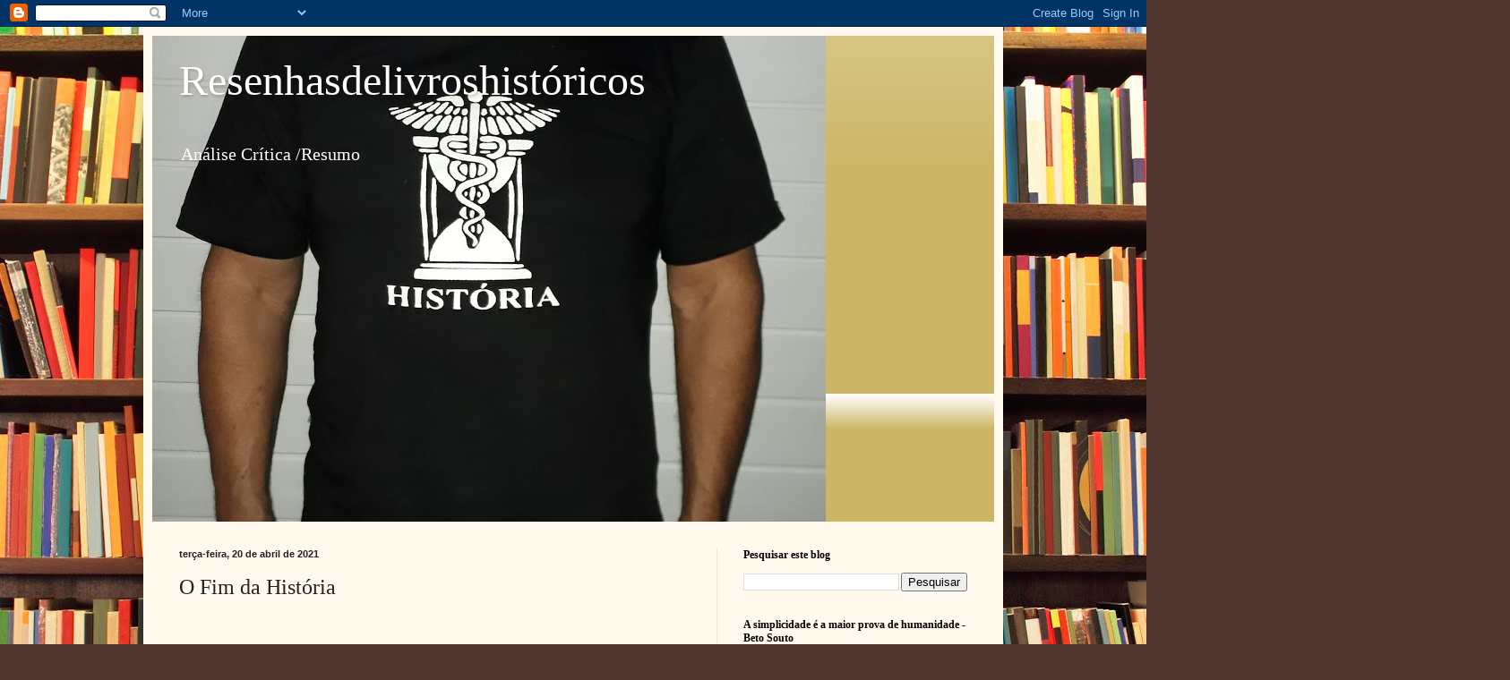

--- FILE ---
content_type: text/html; charset=UTF-8
request_url: https://resenhasdelivroshistoricos.blogspot.com/2021/04/o-fim-da-historia.html
body_size: 21406
content:
<!DOCTYPE html>
<html class='v2' dir='ltr' lang='pt-BR'>
<head>
<link href='https://www.blogger.com/static/v1/widgets/4128112664-css_bundle_v2.css' rel='stylesheet' type='text/css'/>
<meta content='width=1100' name='viewport'/>
<meta content='text/html; charset=UTF-8' http-equiv='Content-Type'/>
<meta content='blogger' name='generator'/>
<link href='https://resenhasdelivroshistoricos.blogspot.com/favicon.ico' rel='icon' type='image/x-icon'/>
<link href='https://resenhasdelivroshistoricos.blogspot.com/2021/04/o-fim-da-historia.html' rel='canonical'/>
<link rel="alternate" type="application/atom+xml" title="Resenhasdelivroshistóricos - Atom" href="https://resenhasdelivroshistoricos.blogspot.com/feeds/posts/default" />
<link rel="alternate" type="application/rss+xml" title="Resenhasdelivroshistóricos - RSS" href="https://resenhasdelivroshistoricos.blogspot.com/feeds/posts/default?alt=rss" />
<link rel="service.post" type="application/atom+xml" title="Resenhasdelivroshistóricos - Atom" href="https://www.blogger.com/feeds/90207694565242306/posts/default" />

<link rel="alternate" type="application/atom+xml" title="Resenhasdelivroshistóricos - Atom" href="https://resenhasdelivroshistoricos.blogspot.com/feeds/7041993486514111524/comments/default" />
<!--Can't find substitution for tag [blog.ieCssRetrofitLinks]-->
<link href='https://blogger.googleusercontent.com/img/b/R29vZ2xl/AVvXsEiUH21LAR-D5aQ4yNUJILbR4OXbSnBcdheDLf3-9N6Kyx6sfnqec72QJTfSpsvGizkggUr9ml96AKh2QtqV76NShXKRuV2WOJp4s40BMbakrDvQ5eSa06KQafxZTqNiYhPQLwyQDd7OGZ89/s320/f.jpg' rel='image_src'/>
<meta content='https://resenhasdelivroshistoricos.blogspot.com/2021/04/o-fim-da-historia.html' property='og:url'/>
<meta content='O Fim da História' property='og:title'/>
<meta content='  Livro O Fim da História Perry Anderson O autor é um dos grandes historiadores de nosso tempo, mesmo já com uma idade avançada. Lembro de s...' property='og:description'/>
<meta content='https://blogger.googleusercontent.com/img/b/R29vZ2xl/AVvXsEiUH21LAR-D5aQ4yNUJILbR4OXbSnBcdheDLf3-9N6Kyx6sfnqec72QJTfSpsvGizkggUr9ml96AKh2QtqV76NShXKRuV2WOJp4s40BMbakrDvQ5eSa06KQafxZTqNiYhPQLwyQDd7OGZ89/w1200-h630-p-k-no-nu/f.jpg' property='og:image'/>
<title>Resenhasdelivroshistóricos: O Fim da História</title>
<style id='page-skin-1' type='text/css'><!--
/*
-----------------------------------------------
Blogger Template Style
Name:     Simple
Designer: Blogger
URL:      www.blogger.com
----------------------------------------------- */
/* Content
----------------------------------------------- */
body {
font: normal normal 14px Georgia, Utopia, 'Palatino Linotype', Palatino, serif;
color: #222222;
background: #513831 url(//themes.googleusercontent.com/image?id=1KH22PlFqsiVYxboQNAoJjYmRbw5M4REHmdJbHT5M2x9zVMGrCqwSjZvaQW_A10KPc6Il) repeat scroll top center /* Credit: luoman (https://www.istockphoto.com/googleimages.php?id=11394138&amp;platform=blogger) */;
padding: 0 40px 40px 40px;
}
html body .region-inner {
min-width: 0;
max-width: 100%;
width: auto;
}
h2 {
font-size: 22px;
}
a:link {
text-decoration:none;
color: #993300;
}
a:visited {
text-decoration:none;
color: #888888;
}
a:hover {
text-decoration:underline;
color: #ff1900;
}
.body-fauxcolumn-outer .fauxcolumn-inner {
background: transparent none repeat scroll top left;
_background-image: none;
}
.body-fauxcolumn-outer .cap-top {
position: absolute;
z-index: 1;
height: 400px;
width: 100%;
}
.body-fauxcolumn-outer .cap-top .cap-left {
width: 100%;
background: transparent none repeat-x scroll top left;
_background-image: none;
}
.content-outer {
-moz-box-shadow: 0 0 40px rgba(0, 0, 0, .15);
-webkit-box-shadow: 0 0 5px rgba(0, 0, 0, .15);
-goog-ms-box-shadow: 0 0 10px #333333;
box-shadow: 0 0 40px rgba(0, 0, 0, .15);
margin-bottom: 1px;
}
.content-inner {
padding: 10px 10px;
}
.content-inner {
background-color: #fff9ee;
}
/* Header
----------------------------------------------- */
.header-outer {
background: #ccb666 url(https://resources.blogblog.com/blogblog/data/1kt/simple/gradients_light.png) repeat-x scroll 0 -400px;
_background-image: none;
}
.Header h1 {
font: normal normal 48px Georgia, Utopia, 'Palatino Linotype', Palatino, serif;
color: #ffffff;
text-shadow: 1px 2px 3px rgba(0, 0, 0, .2);
}
.Header h1 a {
color: #ffffff;
}
.Header .description {
font-size: 140%;
color: #ffffff;
}
.header-inner .Header .titlewrapper {
padding: 22px 30px;
}
.header-inner .Header .descriptionwrapper {
padding: 0 30px;
}
/* Tabs
----------------------------------------------- */
.tabs-inner .section:first-child {
border-top: 0 solid #eee5dd;
}
.tabs-inner .section:first-child ul {
margin-top: -0;
border-top: 0 solid #eee5dd;
border-left: 0 solid #eee5dd;
border-right: 0 solid #eee5dd;
}
.tabs-inner .widget ul {
background: #fff9ee none repeat-x scroll 0 -800px;
_background-image: none;
border-bottom: 1px solid #eee5dd;
margin-top: 0;
margin-left: -30px;
margin-right: -30px;
}
.tabs-inner .widget li a {
display: inline-block;
padding: .6em 1em;
font: normal normal 16px Georgia, Utopia, 'Palatino Linotype', Palatino, serif;
color: #998877;
border-left: 1px solid #fff9ee;
border-right: 1px solid #eee5dd;
}
.tabs-inner .widget li:first-child a {
border-left: none;
}
.tabs-inner .widget li.selected a, .tabs-inner .widget li a:hover {
color: #000000;
background-color: #fff9ee;
text-decoration: none;
}
/* Columns
----------------------------------------------- */
.main-outer {
border-top: 0 solid #eee5dd;
}
.fauxcolumn-left-outer .fauxcolumn-inner {
border-right: 1px solid #eee5dd;
}
.fauxcolumn-right-outer .fauxcolumn-inner {
border-left: 1px solid #eee5dd;
}
/* Headings
----------------------------------------------- */
div.widget > h2,
div.widget h2.title {
margin: 0 0 1em 0;
font: normal bold 12px Georgia, Utopia, 'Palatino Linotype', Palatino, serif;
color: #000000;
}
/* Widgets
----------------------------------------------- */
.widget .zippy {
color: #999999;
text-shadow: 2px 2px 1px rgba(0, 0, 0, .1);
}
.widget .popular-posts ul {
list-style: none;
}
/* Posts
----------------------------------------------- */
h2.date-header {
font: normal bold 11px Arial, Tahoma, Helvetica, FreeSans, sans-serif;
}
.date-header span {
background-color: transparent;
color: #222222;
padding: inherit;
letter-spacing: inherit;
margin: inherit;
}
.main-inner {
padding-top: 30px;
padding-bottom: 30px;
}
.main-inner .column-center-inner {
padding: 0 15px;
}
.main-inner .column-center-inner .section {
margin: 0 15px;
}
.post {
margin: 0 0 25px 0;
}
h3.post-title, .comments h4 {
font: normal normal 24px Georgia, Utopia, 'Palatino Linotype', Palatino, serif;
margin: .75em 0 0;
}
.post-body {
font-size: 110%;
line-height: 1.4;
position: relative;
}
.post-body img, .post-body .tr-caption-container, .Profile img, .Image img,
.BlogList .item-thumbnail img {
padding: 2px;
background: #ffffff;
border: 1px solid #eeeeee;
-moz-box-shadow: 1px 1px 5px rgba(0, 0, 0, .1);
-webkit-box-shadow: 1px 1px 5px rgba(0, 0, 0, .1);
box-shadow: 1px 1px 5px rgba(0, 0, 0, .1);
}
.post-body img, .post-body .tr-caption-container {
padding: 5px;
}
.post-body .tr-caption-container {
color: #222222;
}
.post-body .tr-caption-container img {
padding: 0;
background: transparent;
border: none;
-moz-box-shadow: 0 0 0 rgba(0, 0, 0, .1);
-webkit-box-shadow: 0 0 0 rgba(0, 0, 0, .1);
box-shadow: 0 0 0 rgba(0, 0, 0, .1);
}
.post-header {
margin: 0 0 1.5em;
line-height: 1.6;
font-size: 90%;
}
.post-footer {
margin: 20px -2px 0;
padding: 5px 10px;
color: #666555;
background-color: #eee9dd;
border-bottom: 1px solid #eeeeee;
line-height: 1.6;
font-size: 90%;
}
#comments .comment-author {
padding-top: 1.5em;
border-top: 1px solid #eee5dd;
background-position: 0 1.5em;
}
#comments .comment-author:first-child {
padding-top: 0;
border-top: none;
}
.avatar-image-container {
margin: .2em 0 0;
}
#comments .avatar-image-container img {
border: 1px solid #eeeeee;
}
/* Comments
----------------------------------------------- */
.comments .comments-content .icon.blog-author {
background-repeat: no-repeat;
background-image: url([data-uri]);
}
.comments .comments-content .loadmore a {
border-top: 1px solid #999999;
border-bottom: 1px solid #999999;
}
.comments .comment-thread.inline-thread {
background-color: #eee9dd;
}
.comments .continue {
border-top: 2px solid #999999;
}
/* Accents
---------------------------------------------- */
.section-columns td.columns-cell {
border-left: 1px solid #eee5dd;
}
.blog-pager {
background: transparent none no-repeat scroll top center;
}
.blog-pager-older-link, .home-link,
.blog-pager-newer-link {
background-color: #fff9ee;
padding: 5px;
}
.footer-outer {
border-top: 0 dashed #bbbbbb;
}
/* Mobile
----------------------------------------------- */
body.mobile  {
background-size: auto;
}
.mobile .body-fauxcolumn-outer {
background: transparent none repeat scroll top left;
}
.mobile .body-fauxcolumn-outer .cap-top {
background-size: 100% auto;
}
.mobile .content-outer {
-webkit-box-shadow: 0 0 3px rgba(0, 0, 0, .15);
box-shadow: 0 0 3px rgba(0, 0, 0, .15);
}
.mobile .tabs-inner .widget ul {
margin-left: 0;
margin-right: 0;
}
.mobile .post {
margin: 0;
}
.mobile .main-inner .column-center-inner .section {
margin: 0;
}
.mobile .date-header span {
padding: 0.1em 10px;
margin: 0 -10px;
}
.mobile h3.post-title {
margin: 0;
}
.mobile .blog-pager {
background: transparent none no-repeat scroll top center;
}
.mobile .footer-outer {
border-top: none;
}
.mobile .main-inner, .mobile .footer-inner {
background-color: #fff9ee;
}
.mobile-index-contents {
color: #222222;
}
.mobile-link-button {
background-color: #993300;
}
.mobile-link-button a:link, .mobile-link-button a:visited {
color: #ffffff;
}
.mobile .tabs-inner .section:first-child {
border-top: none;
}
.mobile .tabs-inner .PageList .widget-content {
background-color: #fff9ee;
color: #000000;
border-top: 1px solid #eee5dd;
border-bottom: 1px solid #eee5dd;
}
.mobile .tabs-inner .PageList .widget-content .pagelist-arrow {
border-left: 1px solid #eee5dd;
}

--></style>
<style id='template-skin-1' type='text/css'><!--
body {
min-width: 960px;
}
.content-outer, .content-fauxcolumn-outer, .region-inner {
min-width: 960px;
max-width: 960px;
_width: 960px;
}
.main-inner .columns {
padding-left: 0;
padding-right: 310px;
}
.main-inner .fauxcolumn-center-outer {
left: 0;
right: 310px;
/* IE6 does not respect left and right together */
_width: expression(this.parentNode.offsetWidth -
parseInt("0") -
parseInt("310px") + 'px');
}
.main-inner .fauxcolumn-left-outer {
width: 0;
}
.main-inner .fauxcolumn-right-outer {
width: 310px;
}
.main-inner .column-left-outer {
width: 0;
right: 100%;
margin-left: -0;
}
.main-inner .column-right-outer {
width: 310px;
margin-right: -310px;
}
#layout {
min-width: 0;
}
#layout .content-outer {
min-width: 0;
width: 800px;
}
#layout .region-inner {
min-width: 0;
width: auto;
}
body#layout div.add_widget {
padding: 8px;
}
body#layout div.add_widget a {
margin-left: 32px;
}
--></style>
<style>
    body {background-image:url(\/\/themes.googleusercontent.com\/image?id=1KH22PlFqsiVYxboQNAoJjYmRbw5M4REHmdJbHT5M2x9zVMGrCqwSjZvaQW_A10KPc6Il);}
    
@media (max-width: 200px) { body {background-image:url(\/\/themes.googleusercontent.com\/image?id=1KH22PlFqsiVYxboQNAoJjYmRbw5M4REHmdJbHT5M2x9zVMGrCqwSjZvaQW_A10KPc6Il&options=w200);}}
@media (max-width: 400px) and (min-width: 201px) { body {background-image:url(\/\/themes.googleusercontent.com\/image?id=1KH22PlFqsiVYxboQNAoJjYmRbw5M4REHmdJbHT5M2x9zVMGrCqwSjZvaQW_A10KPc6Il&options=w400);}}
@media (max-width: 800px) and (min-width: 401px) { body {background-image:url(\/\/themes.googleusercontent.com\/image?id=1KH22PlFqsiVYxboQNAoJjYmRbw5M4REHmdJbHT5M2x9zVMGrCqwSjZvaQW_A10KPc6Il&options=w800);}}
@media (max-width: 1200px) and (min-width: 801px) { body {background-image:url(\/\/themes.googleusercontent.com\/image?id=1KH22PlFqsiVYxboQNAoJjYmRbw5M4REHmdJbHT5M2x9zVMGrCqwSjZvaQW_A10KPc6Il&options=w1200);}}
/* Last tag covers anything over one higher than the previous max-size cap. */
@media (min-width: 1201px) { body {background-image:url(\/\/themes.googleusercontent.com\/image?id=1KH22PlFqsiVYxboQNAoJjYmRbw5M4REHmdJbHT5M2x9zVMGrCqwSjZvaQW_A10KPc6Il&options=w1600);}}
  </style>
<link href='https://www.blogger.com/dyn-css/authorization.css?targetBlogID=90207694565242306&amp;zx=02cbead7-1bb6-45f7-b7a2-3bf43091a0dc' media='none' onload='if(media!=&#39;all&#39;)media=&#39;all&#39;' rel='stylesheet'/><noscript><link href='https://www.blogger.com/dyn-css/authorization.css?targetBlogID=90207694565242306&amp;zx=02cbead7-1bb6-45f7-b7a2-3bf43091a0dc' rel='stylesheet'/></noscript>
<meta name='google-adsense-platform-account' content='ca-host-pub-1556223355139109'/>
<meta name='google-adsense-platform-domain' content='blogspot.com'/>

</head>
<body class='loading variant-literate'>
<div class='navbar section' id='navbar' name='Navbar'><div class='widget Navbar' data-version='1' id='Navbar1'><script type="text/javascript">
    function setAttributeOnload(object, attribute, val) {
      if(window.addEventListener) {
        window.addEventListener('load',
          function(){ object[attribute] = val; }, false);
      } else {
        window.attachEvent('onload', function(){ object[attribute] = val; });
      }
    }
  </script>
<div id="navbar-iframe-container"></div>
<script type="text/javascript" src="https://apis.google.com/js/platform.js"></script>
<script type="text/javascript">
      gapi.load("gapi.iframes:gapi.iframes.style.bubble", function() {
        if (gapi.iframes && gapi.iframes.getContext) {
          gapi.iframes.getContext().openChild({
              url: 'https://www.blogger.com/navbar/90207694565242306?po\x3d7041993486514111524\x26origin\x3dhttps://resenhasdelivroshistoricos.blogspot.com',
              where: document.getElementById("navbar-iframe-container"),
              id: "navbar-iframe"
          });
        }
      });
    </script><script type="text/javascript">
(function() {
var script = document.createElement('script');
script.type = 'text/javascript';
script.src = '//pagead2.googlesyndication.com/pagead/js/google_top_exp.js';
var head = document.getElementsByTagName('head')[0];
if (head) {
head.appendChild(script);
}})();
</script>
</div></div>
<div class='body-fauxcolumns'>
<div class='fauxcolumn-outer body-fauxcolumn-outer'>
<div class='cap-top'>
<div class='cap-left'></div>
<div class='cap-right'></div>
</div>
<div class='fauxborder-left'>
<div class='fauxborder-right'></div>
<div class='fauxcolumn-inner'>
</div>
</div>
<div class='cap-bottom'>
<div class='cap-left'></div>
<div class='cap-right'></div>
</div>
</div>
</div>
<div class='content'>
<div class='content-fauxcolumns'>
<div class='fauxcolumn-outer content-fauxcolumn-outer'>
<div class='cap-top'>
<div class='cap-left'></div>
<div class='cap-right'></div>
</div>
<div class='fauxborder-left'>
<div class='fauxborder-right'></div>
<div class='fauxcolumn-inner'>
</div>
</div>
<div class='cap-bottom'>
<div class='cap-left'></div>
<div class='cap-right'></div>
</div>
</div>
</div>
<div class='content-outer'>
<div class='content-cap-top cap-top'>
<div class='cap-left'></div>
<div class='cap-right'></div>
</div>
<div class='fauxborder-left content-fauxborder-left'>
<div class='fauxborder-right content-fauxborder-right'></div>
<div class='content-inner'>
<header>
<div class='header-outer'>
<div class='header-cap-top cap-top'>
<div class='cap-left'></div>
<div class='cap-right'></div>
</div>
<div class='fauxborder-left header-fauxborder-left'>
<div class='fauxborder-right header-fauxborder-right'></div>
<div class='region-inner header-inner'>
<div class='header section' id='header' name='Cabeçalho'><div class='widget Header' data-version='1' id='Header1'>
<div id='header-inner' style='background-image: url("https://blogger.googleusercontent.com/img/a/AVvXsEj2WfJzPPJMfIDHttW7YOX9DLHUC825J9iqyKOWIBQrWMc3Nh5Z2J45kAMN_woSKN5KNb1Gmf_uXLJ3UDGE7K6G8v6TUHVotssF_vjGI1JYxVIacLa0geOo9R-0ViuFXugJaXOMFEveCEhtnipA2Vah2jLIJPuAXR897mkLti6T9Uv0ICNC3-NPvY0p1g=s752"); background-position: left; min-height: 543px; _height: 543px; background-repeat: no-repeat; '>
<div class='titlewrapper' style='background: transparent'>
<h1 class='title' style='background: transparent; border-width: 0px'>
<a href='https://resenhasdelivroshistoricos.blogspot.com/'>
Resenhasdelivroshistóricos
</a>
</h1>
</div>
<div class='descriptionwrapper'>
<p class='description'><span> Análise Crítica /Resumo </span></p>
</div>
</div>
</div></div>
</div>
</div>
<div class='header-cap-bottom cap-bottom'>
<div class='cap-left'></div>
<div class='cap-right'></div>
</div>
</div>
</header>
<div class='tabs-outer'>
<div class='tabs-cap-top cap-top'>
<div class='cap-left'></div>
<div class='cap-right'></div>
</div>
<div class='fauxborder-left tabs-fauxborder-left'>
<div class='fauxborder-right tabs-fauxborder-right'></div>
<div class='region-inner tabs-inner'>
<div class='tabs no-items section' id='crosscol' name='Entre colunas'></div>
<div class='tabs no-items section' id='crosscol-overflow' name='Cross-Column 2'></div>
</div>
</div>
<div class='tabs-cap-bottom cap-bottom'>
<div class='cap-left'></div>
<div class='cap-right'></div>
</div>
</div>
<div class='main-outer'>
<div class='main-cap-top cap-top'>
<div class='cap-left'></div>
<div class='cap-right'></div>
</div>
<div class='fauxborder-left main-fauxborder-left'>
<div class='fauxborder-right main-fauxborder-right'></div>
<div class='region-inner main-inner'>
<div class='columns fauxcolumns'>
<div class='fauxcolumn-outer fauxcolumn-center-outer'>
<div class='cap-top'>
<div class='cap-left'></div>
<div class='cap-right'></div>
</div>
<div class='fauxborder-left'>
<div class='fauxborder-right'></div>
<div class='fauxcolumn-inner'>
</div>
</div>
<div class='cap-bottom'>
<div class='cap-left'></div>
<div class='cap-right'></div>
</div>
</div>
<div class='fauxcolumn-outer fauxcolumn-left-outer'>
<div class='cap-top'>
<div class='cap-left'></div>
<div class='cap-right'></div>
</div>
<div class='fauxborder-left'>
<div class='fauxborder-right'></div>
<div class='fauxcolumn-inner'>
</div>
</div>
<div class='cap-bottom'>
<div class='cap-left'></div>
<div class='cap-right'></div>
</div>
</div>
<div class='fauxcolumn-outer fauxcolumn-right-outer'>
<div class='cap-top'>
<div class='cap-left'></div>
<div class='cap-right'></div>
</div>
<div class='fauxborder-left'>
<div class='fauxborder-right'></div>
<div class='fauxcolumn-inner'>
</div>
</div>
<div class='cap-bottom'>
<div class='cap-left'></div>
<div class='cap-right'></div>
</div>
</div>
<!-- corrects IE6 width calculation -->
<div class='columns-inner'>
<div class='column-center-outer'>
<div class='column-center-inner'>
<div class='main section' id='main' name='Principal'><div class='widget Blog' data-version='1' id='Blog1'>
<div class='blog-posts hfeed'>

          <div class="date-outer">
        
<h2 class='date-header'><span>terça-feira, 20 de abril de 2021</span></h2>

          <div class="date-posts">
        
<div class='post-outer'>
<div class='post hentry uncustomized-post-template' itemprop='blogPost' itemscope='itemscope' itemtype='http://schema.org/BlogPosting'>
<meta content='https://blogger.googleusercontent.com/img/b/R29vZ2xl/AVvXsEiUH21LAR-D5aQ4yNUJILbR4OXbSnBcdheDLf3-9N6Kyx6sfnqec72QJTfSpsvGizkggUr9ml96AKh2QtqV76NShXKRuV2WOJp4s40BMbakrDvQ5eSa06KQafxZTqNiYhPQLwyQDd7OGZ89/s320/f.jpg' itemprop='image_url'/>
<meta content='90207694565242306' itemprop='blogId'/>
<meta content='7041993486514111524' itemprop='postId'/>
<a name='7041993486514111524'></a>
<h3 class='post-title entry-title' itemprop='name'>
O Fim da História
</h3>
<div class='post-header'>
<div class='post-header-line-1'></div>
</div>
<div class='post-body entry-content' id='post-body-7041993486514111524' itemprop='description articleBody'>
<p>&nbsp;</p><div class="separator" style="clear: both; text-align: center;"><a href="https://blogger.googleusercontent.com/img/b/R29vZ2xl/AVvXsEiUH21LAR-D5aQ4yNUJILbR4OXbSnBcdheDLf3-9N6Kyx6sfnqec72QJTfSpsvGizkggUr9ml96AKh2QtqV76NShXKRuV2WOJp4s40BMbakrDvQ5eSa06KQafxZTqNiYhPQLwyQDd7OGZ89/s1641/f.jpg" style="margin-left: 1em; margin-right: 1em;"><img border="0" data-original-height="1641" data-original-width="1097" height="320" src="https://blogger.googleusercontent.com/img/b/R29vZ2xl/AVvXsEiUH21LAR-D5aQ4yNUJILbR4OXbSnBcdheDLf3-9N6Kyx6sfnqec72QJTfSpsvGizkggUr9ml96AKh2QtqV76NShXKRuV2WOJp4s40BMbakrDvQ5eSa06KQafxZTqNiYhPQLwyQDd7OGZ89/s320/f.jpg" /></a></div><div style="text-align: center;"><span style="font-size: large;"><b><i>Livro O Fim da História</i></b></span></div><p></p><p style="text-align: center;"><b><i><span style="font-size: medium;">Perry Anderson</span></i></b></p><p style="text-align: justify;"><span style="font-size: medium;">O autor é um dos grandes historiadores de nosso tempo, mesmo já com uma idade avançada. Lembro de suas obras quando eu fazia Faculdade na década de 1980. Escreve fácil sobre temas complexos como a filosofia envolvendo a história. Identifica-se como um historiador que ainda acredita no Socialismo, mesmo depois do fim do Socialismo Soviético e do Leste Europeu. Na introdução do livro mostra a trama a ser desenvolvida, ou seja, o estudo de filósofos que desde Hegel já falavam do fim da história; e diz textualmente o que seria este fim da história numa visão do domínio das ideias sobre as produções materiais da humanidade: "A tese central de seu original ensaio, propõe, é claro, que a humanidade atingiu o ponto final de sua evolução ideológica com o triunfo da democracia liberal ocidental sobre todos os seus concorrentes no final do século XX." (p. 11). Afirma também, que "o fim da história não é a cessação de toda a mudança ou conflito, mas o esgotamento de quaisquer alternativas viáveis para a civilização..." que levassem a um novo desenvolvimento do processo histórico. Destaca que a democracia liberal ocidental é a forma final de governo para a humanidade, não restando outra opção. (p.12). Busca as origens mais remotas desta previsão, principalmente a partir de Hegel. Mesmo que continue a existir uma história regional/local, mas esta jamais será um caminho para uma solução global para a humanidade.</span></p><p style="text-align: justify;"><span style="font-size: medium;">Iniciando a busca das origens da frase "O fim da História", o autor afirma que Hegel nunca utilizou a expressão em seus livros, mas a partir de algumas de suas publicações se percebe que o filósofo tinha a percepção dessa realidade, através da criação de um Estado de completa satisfação social, que seria o encerramento de lutas por igualdade através de leis e práticas justas - expressões não utilizadas pelo autor. O filósofo e economista Antoine-Augustin Cournot também não se refere ao fim da história explicitamente, mesmo que faça comentários importantes sobre os governos e a economia, e até prevendo o fim do comunismo por suas próprias políticas isolacionistas, mas o fim da história nunca fica claro em seus textos e estudos. Trabalha a questão da economia e até a obra de Marx. Textualmente: Cournot repudiou expressamente qualquer concepção teleológica de história,..." (p.31). O filósofo russo Kojève também vê o fim da história como o fim dos conflitos humanos, mas, ao contrário dos anteriores, cita textualmente a expressão à página 57: "assim, estando o desejo inteiramente satisfeito, a luta e o trabalho cessam: a história acabou, nada mais há a fazer.". É claro, que vai depender do conceito que temos de história; se é o fim dos conflitos acabou mesmo, conforme os filósofos anteriores. Mas o que estudamos sobre o que é a história; a história não tem fim, a não ser com fim do ser humano, mesmo que seu desejos sejam todos satisfeitos. Por que a Filosofia tem tanto interesse na História, se seus objetos de pesquisa são tão amplos? Uma questão que fica para ser resolvida por algum autor.</span></p><p style="text-align: justify;"><span style="font-size: medium;">Depois de tentar identificar nos filósofos antigos a origem da expressão "O fim da história", passa o autor a comparar as visões de cada um sobre o assunto, e até a comparar essas opiniões com outros filósofos. Mas mostra que todos têm divergências uns com os outros, além de alguns pontos em comum. Mas nenhum deles chega a este chamado fim da história como o vê Fukuyama. Cada um deles vê vagamente um fim da história como uma possível solução para os problemas sociais e políticos de sua época, é o que deixa a entender através de textos bastante complexos e detalhistas do estudo, voltados quase sempre para a Filosofia, ficando a História em segundo plano, mesmo que o foco seja a mesma.</span></p><p style="text-align: justify;"><span style="font-size: medium;">Continuando o estudo, o autor novamente viaja pelos caminhos da Filosofia, mas mostra que o fim da História de Fukuyama, é na verdade, <b><i>o fim do Socialismo e a ausência de</i></b> <b><i>qualquer alternativa ao Capitalismo</i></b>, daí a sensação de que a história tenha chegado ao seu fim. Mas este fato não significa que as Democracias Liberais tenham resolvido todos os problemas sociais como a pobreza das grandes cidades, o desemprego, a violência, a segurança dos cidadãos e as guerras. Mostra como funcionam as democracias falsas dos Estados Unidos, Inglaterra e Japão, principalmente. O capítulo é longo, teórico, mas muito esclarecedor quando entra de fato no assunto tratado. Trabalha um pouco os filósofos gregos como Platão e Aristóteles sobre as questões do poder e da política, e que em minha opinião não acrescentam grande coisa ao conteúdo proposto.</span></p><p style="text-align: justify;"><span style="font-size: medium;">No último capítulo do livro, o autor explica com poucas palavras o que é o chamado fim da história: "A visão de Fukuyama não é artificial ou implausível, porque recorre à convicção generalizada de que o colapso do bloco soviético mostrou justamente ser esse o caso: o que o fim da história significa, acima de tudo, é o fim do socialismo." (p.119). Mas continuando o capítulo, o autor continua acreditando nos ideais socialistas, com uma prática diferente da ditadura stalinista, mas com a mesma teoria do socialismo teórico, e para isto, dá algumas dicas complexas de funcionamento do sistema de governo. Reconhece que o esforço para a construção de um sistema que substitua o capitalismo no futuro, vai ser muito maior que o anterior que construiu o socialismo soviético.</span></p><p style="text-align: justify;"><span style="font-size: medium;">E para terminar, deixo um texto do autor que mostra como funcionam as teorias sociais e políticas na história: "Nenhum movimento político realiza exatamente aquilo que se propõe levar a cabo, e nenhuma teoria social prevê jamais o que irá justamente ocorrer. Não há a menor dificuldade em se enumerar todas as afirmações e previsões equivocadas feitas por Marx, Luxemburgo ou Lênin." (p.140).</span></p><p style="text-align: justify;"><span style="font-size: medium;"><br /></span></p>
<div style='clear: both;'></div>
</div>
<div class='post-footer'>
<div class='post-footer-line post-footer-line-1'>
<span class='post-author vcard'>
</span>
<span class='post-timestamp'>
às
<meta content='https://resenhasdelivroshistoricos.blogspot.com/2021/04/o-fim-da-historia.html' itemprop='url'/>
<a class='timestamp-link' href='https://resenhasdelivroshistoricos.blogspot.com/2021/04/o-fim-da-historia.html' rel='bookmark' title='permanent link'><abbr class='published' itemprop='datePublished' title='2021-04-20T06:18:00-07:00'>abril 20, 2021</abbr></a>
</span>
<span class='post-comment-link'>
</span>
<span class='post-icons'>
<span class='item-control blog-admin pid-1225553062'>
<a href='https://www.blogger.com/post-edit.g?blogID=90207694565242306&postID=7041993486514111524&from=pencil' title='Editar postagem'>
<img alt='' class='icon-action' height='18' src='https://resources.blogblog.com/img/icon18_edit_allbkg.gif' width='18'/>
</a>
</span>
</span>
<div class='post-share-buttons goog-inline-block'>
<a class='goog-inline-block share-button sb-email' href='https://www.blogger.com/share-post.g?blogID=90207694565242306&postID=7041993486514111524&target=email' target='_blank' title='Enviar por e-mail'><span class='share-button-link-text'>Enviar por e-mail</span></a><a class='goog-inline-block share-button sb-blog' href='https://www.blogger.com/share-post.g?blogID=90207694565242306&postID=7041993486514111524&target=blog' onclick='window.open(this.href, "_blank", "height=270,width=475"); return false;' target='_blank' title='Postar no blog!'><span class='share-button-link-text'>Postar no blog!</span></a><a class='goog-inline-block share-button sb-twitter' href='https://www.blogger.com/share-post.g?blogID=90207694565242306&postID=7041993486514111524&target=twitter' target='_blank' title='Compartilhar no X'><span class='share-button-link-text'>Compartilhar no X</span></a><a class='goog-inline-block share-button sb-facebook' href='https://www.blogger.com/share-post.g?blogID=90207694565242306&postID=7041993486514111524&target=facebook' onclick='window.open(this.href, "_blank", "height=430,width=640"); return false;' target='_blank' title='Compartilhar no Facebook'><span class='share-button-link-text'>Compartilhar no Facebook</span></a><a class='goog-inline-block share-button sb-pinterest' href='https://www.blogger.com/share-post.g?blogID=90207694565242306&postID=7041993486514111524&target=pinterest' target='_blank' title='Compartilhar com o Pinterest'><span class='share-button-link-text'>Compartilhar com o Pinterest</span></a>
</div>
</div>
<div class='post-footer-line post-footer-line-2'>
<span class='post-labels'>
</span>
</div>
<div class='post-footer-line post-footer-line-3'>
<span class='post-location'>
</span>
</div>
</div>
</div>
<div class='comments' id='comments'>
<a name='comments'></a>
<h4>2 comentários:</h4>
<div class='comments-content'>
<script async='async' src='' type='text/javascript'></script>
<script type='text/javascript'>
    (function() {
      var items = null;
      var msgs = null;
      var config = {};

// <![CDATA[
      var cursor = null;
      if (items && items.length > 0) {
        cursor = parseInt(items[items.length - 1].timestamp) + 1;
      }

      var bodyFromEntry = function(entry) {
        var text = (entry &&
                    ((entry.content && entry.content.$t) ||
                     (entry.summary && entry.summary.$t))) ||
            '';
        if (entry && entry.gd$extendedProperty) {
          for (var k in entry.gd$extendedProperty) {
            if (entry.gd$extendedProperty[k].name == 'blogger.contentRemoved') {
              return '<span class="deleted-comment">' + text + '</span>';
            }
          }
        }
        return text;
      }

      var parse = function(data) {
        cursor = null;
        var comments = [];
        if (data && data.feed && data.feed.entry) {
          for (var i = 0, entry; entry = data.feed.entry[i]; i++) {
            var comment = {};
            // comment ID, parsed out of the original id format
            var id = /blog-(\d+).post-(\d+)/.exec(entry.id.$t);
            comment.id = id ? id[2] : null;
            comment.body = bodyFromEntry(entry);
            comment.timestamp = Date.parse(entry.published.$t) + '';
            if (entry.author && entry.author.constructor === Array) {
              var auth = entry.author[0];
              if (auth) {
                comment.author = {
                  name: (auth.name ? auth.name.$t : undefined),
                  profileUrl: (auth.uri ? auth.uri.$t : undefined),
                  avatarUrl: (auth.gd$image ? auth.gd$image.src : undefined)
                };
              }
            }
            if (entry.link) {
              if (entry.link[2]) {
                comment.link = comment.permalink = entry.link[2].href;
              }
              if (entry.link[3]) {
                var pid = /.*comments\/default\/(\d+)\?.*/.exec(entry.link[3].href);
                if (pid && pid[1]) {
                  comment.parentId = pid[1];
                }
              }
            }
            comment.deleteclass = 'item-control blog-admin';
            if (entry.gd$extendedProperty) {
              for (var k in entry.gd$extendedProperty) {
                if (entry.gd$extendedProperty[k].name == 'blogger.itemClass') {
                  comment.deleteclass += ' ' + entry.gd$extendedProperty[k].value;
                } else if (entry.gd$extendedProperty[k].name == 'blogger.displayTime') {
                  comment.displayTime = entry.gd$extendedProperty[k].value;
                }
              }
            }
            comments.push(comment);
          }
        }
        return comments;
      };

      var paginator = function(callback) {
        if (hasMore()) {
          var url = config.feed + '?alt=json&v=2&orderby=published&reverse=false&max-results=50';
          if (cursor) {
            url += '&published-min=' + new Date(cursor).toISOString();
          }
          window.bloggercomments = function(data) {
            var parsed = parse(data);
            cursor = parsed.length < 50 ? null
                : parseInt(parsed[parsed.length - 1].timestamp) + 1
            callback(parsed);
            window.bloggercomments = null;
          }
          url += '&callback=bloggercomments';
          var script = document.createElement('script');
          script.type = 'text/javascript';
          script.src = url;
          document.getElementsByTagName('head')[0].appendChild(script);
        }
      };
      var hasMore = function() {
        return !!cursor;
      };
      var getMeta = function(key, comment) {
        if ('iswriter' == key) {
          var matches = !!comment.author
              && comment.author.name == config.authorName
              && comment.author.profileUrl == config.authorUrl;
          return matches ? 'true' : '';
        } else if ('deletelink' == key) {
          return config.baseUri + '/comment/delete/'
               + config.blogId + '/' + comment.id;
        } else if ('deleteclass' == key) {
          return comment.deleteclass;
        }
        return '';
      };

      var replybox = null;
      var replyUrlParts = null;
      var replyParent = undefined;

      var onReply = function(commentId, domId) {
        if (replybox == null) {
          // lazily cache replybox, and adjust to suit this style:
          replybox = document.getElementById('comment-editor');
          if (replybox != null) {
            replybox.height = '250px';
            replybox.style.display = 'block';
            replyUrlParts = replybox.src.split('#');
          }
        }
        if (replybox && (commentId !== replyParent)) {
          replybox.src = '';
          document.getElementById(domId).insertBefore(replybox, null);
          replybox.src = replyUrlParts[0]
              + (commentId ? '&parentID=' + commentId : '')
              + '#' + replyUrlParts[1];
          replyParent = commentId;
        }
      };

      var hash = (window.location.hash || '#').substring(1);
      var startThread, targetComment;
      if (/^comment-form_/.test(hash)) {
        startThread = hash.substring('comment-form_'.length);
      } else if (/^c[0-9]+$/.test(hash)) {
        targetComment = hash.substring(1);
      }

      // Configure commenting API:
      var configJso = {
        'maxDepth': config.maxThreadDepth
      };
      var provider = {
        'id': config.postId,
        'data': items,
        'loadNext': paginator,
        'hasMore': hasMore,
        'getMeta': getMeta,
        'onReply': onReply,
        'rendered': true,
        'initComment': targetComment,
        'initReplyThread': startThread,
        'config': configJso,
        'messages': msgs
      };

      var render = function() {
        if (window.goog && window.goog.comments) {
          var holder = document.getElementById('comment-holder');
          window.goog.comments.render(holder, provider);
        }
      };

      // render now, or queue to render when library loads:
      if (window.goog && window.goog.comments) {
        render();
      } else {
        window.goog = window.goog || {};
        window.goog.comments = window.goog.comments || {};
        window.goog.comments.loadQueue = window.goog.comments.loadQueue || [];
        window.goog.comments.loadQueue.push(render);
      }
    })();
// ]]>
  </script>
<div id='comment-holder'>
<div class="comment-thread toplevel-thread"><ol id="top-ra"><li class="comment" id="c6677812999107631963"><div class="avatar-image-container"><img src="//3.bp.blogspot.com/-CrRpUoGKWp0/ZITFupYyp6I/AAAAAAABRsE/3NJQuWMrZ2cQOssXFOABgHGzaQFwM49JQCK4BGAYYCw/s35/IMG-20230328-WA0000-1.jpg" alt=""/></div><div class="comment-block"><div class="comment-header"><cite class="user"><a href="https://www.blogger.com/profile/07701551526214852309" rel="nofollow">Luiz Gomes</a></cite><span class="icon user "></span><span class="datetime secondary-text"><a rel="nofollow" href="https://resenhasdelivroshistoricos.blogspot.com/2021/04/o-fim-da-historia.html?showComment=1618954119433#c6677812999107631963">20 de abril de 2021 às 14:28</a></span></div><p class="comment-content">Boa tarde meu querido e grande amigo Beto, obrigado pela dica de literatura. </p><span class="comment-actions secondary-text"><a class="comment-reply" target="_self" data-comment-id="6677812999107631963">Responder</a><span class="item-control blog-admin blog-admin pid-1190427067"><a target="_self" href="https://www.blogger.com/comment/delete/90207694565242306/6677812999107631963">Excluir</a></span></span></div><div class="comment-replies"><div id="c6677812999107631963-rt" class="comment-thread inline-thread hidden"><span class="thread-toggle thread-expanded"><span class="thread-arrow"></span><span class="thread-count"><a target="_self">Respostas</a></span></span><ol id="c6677812999107631963-ra" class="thread-chrome thread-expanded"><div></div><div id="c6677812999107631963-continue" class="continue"><a class="comment-reply" target="_self" data-comment-id="6677812999107631963">Responder</a></div></ol></div></div><div class="comment-replybox-single" id="c6677812999107631963-ce"></div></li><li class="comment" id="c3516207776500690695"><div class="avatar-image-container"><img src="//blogger.googleusercontent.com/img/b/R29vZ2xl/AVvXsEgyfQFFQ2W322td5UntaL5gJ45LoKxGB0E36DSVR48HS9lgxFihmavRqX-UlyrSKcwtVyLmtLb9eCZVlTyTaOEwd5_7OA-FjdwDAs_oP-3Jpw7l5P3uOtsg9Gp5aBueug/s45-c/Manoel%2BRoberto2.jpg" alt=""/></div><div class="comment-block"><div class="comment-header"><cite class="user"><a href="https://www.blogger.com/profile/02140677138554750526" rel="nofollow">Beto Souto</a></cite><span class="icon user "></span><span class="datetime secondary-text"><a rel="nofollow" href="https://resenhasdelivroshistoricos.blogspot.com/2021/04/o-fim-da-historia.html?showComment=1618954804653#c3516207776500690695">20 de abril de 2021 às 14:40</a></span></div><p class="comment-content">É um prazer indicar leituras que acrescentem cultura aos nossos seguidores e visitantes.</p><span class="comment-actions secondary-text"><a class="comment-reply" target="_self" data-comment-id="3516207776500690695">Responder</a><span class="item-control blog-admin blog-admin pid-84912962"><a target="_self" href="https://www.blogger.com/comment/delete/90207694565242306/3516207776500690695">Excluir</a></span></span></div><div class="comment-replies"><div id="c3516207776500690695-rt" class="comment-thread inline-thread hidden"><span class="thread-toggle thread-expanded"><span class="thread-arrow"></span><span class="thread-count"><a target="_self">Respostas</a></span></span><ol id="c3516207776500690695-ra" class="thread-chrome thread-expanded"><div></div><div id="c3516207776500690695-continue" class="continue"><a class="comment-reply" target="_self" data-comment-id="3516207776500690695">Responder</a></div></ol></div></div><div class="comment-replybox-single" id="c3516207776500690695-ce"></div></li></ol><div id="top-continue" class="continue"><a class="comment-reply" target="_self">Adicionar comentário</a></div><div class="comment-replybox-thread" id="top-ce"></div><div class="loadmore hidden" data-post-id="7041993486514111524"><a target="_self">Carregar mais...</a></div></div>
</div>
</div>
<p class='comment-footer'>
<div class='comment-form'>
<a name='comment-form'></a>
<p>
</p>
<a href='https://www.blogger.com/comment/frame/90207694565242306?po=7041993486514111524&hl=pt-BR&saa=85391&origin=https://resenhasdelivroshistoricos.blogspot.com' id='comment-editor-src'></a>
<iframe allowtransparency='true' class='blogger-iframe-colorize blogger-comment-from-post' frameborder='0' height='410px' id='comment-editor' name='comment-editor' src='' width='100%'></iframe>
<script src='https://www.blogger.com/static/v1/jsbin/1345082660-comment_from_post_iframe.js' type='text/javascript'></script>
<script type='text/javascript'>
      BLOG_CMT_createIframe('https://www.blogger.com/rpc_relay.html');
    </script>
</div>
</p>
<div id='backlinks-container'>
<div id='Blog1_backlinks-container'>
</div>
</div>
</div>
</div>

        </div></div>
      
</div>
<div class='blog-pager' id='blog-pager'>
<span id='blog-pager-newer-link'>
<a class='blog-pager-newer-link' href='https://resenhasdelivroshistoricos.blogspot.com/2021/05/50-ideias-de-historia-do-mundo-que-voce.html' id='Blog1_blog-pager-newer-link' title='Postagem mais recente'>Postagem mais recente</a>
</span>
<span id='blog-pager-older-link'>
<a class='blog-pager-older-link' href='https://resenhasdelivroshistoricos.blogspot.com/2021/04/o-caso-dreyfus.html' id='Blog1_blog-pager-older-link' title='Postagem mais antiga'>Postagem mais antiga</a>
</span>
<a class='home-link' href='https://resenhasdelivroshistoricos.blogspot.com/'>Página inicial</a>
</div>
<div class='clear'></div>
<div class='post-feeds'>
<div class='feed-links'>
Assinar:
<a class='feed-link' href='https://resenhasdelivroshistoricos.blogspot.com/feeds/7041993486514111524/comments/default' target='_blank' type='application/atom+xml'>Postar comentários (Atom)</a>
</div>
</div>
</div><div class='widget FeaturedPost' data-version='1' id='FeaturedPost1'>
<h2 class='title'>Postagem em destaque</h2>
<div class='post-summary'>
<h3><a href='https://resenhasdelivroshistoricos.blogspot.com/2025/11/foro-de-sao-paulo-e-patria-grande-paulo.html'>Foro de São Paulo e a Pátria Grande - Paulo Henrique Araújo</a></h3>
<p>
&#160;Introdução Nas &quot;introduções&quot; ficam claros alguns assuntos que interessam ao autor: a visão do que é o Foro de São Paulo, que no i...
</p>
<img class='image' src='https://blogger.googleusercontent.com/img/b/R29vZ2xl/AVvXsEg9ashukytE_768YcaR3Ke7qZBSMOy1Vci8BFkcsT-zSQGnB4ls5Bz4Pd_6StwQHu_-ImXqIMz-Qx3mK1G7HWC-igVN56MfGW76CfdFA4j0RUhl3POUuvxI5fVecF939pKuyMMSs4zOoAfE_xywAdOoHptxzofhhpJhOXOIHUVHegFAWb8uX89oJgEAP352/s320/Foro%20de%20S%C3%A3o%20Paulo.jpg'/>
</div>
<style type='text/css'>
    .image {
      width: 100%;
    }
  </style>
<div class='clear'></div>
</div><div class='widget PopularPosts' data-version='1' id='PopularPosts1'>
<h2>Postagens mais visitadas</h2>
<div class='widget-content popular-posts'>
<ul>
<li>
<div class='item-content'>
<div class='item-thumbnail'>
<a href='https://resenhasdelivroshistoricos.blogspot.com/2021/02/livro-apologia-da-historia-ou-o-oficio.html' target='_blank'>
<img alt='' border='0' src='https://blogger.googleusercontent.com/img/b/R29vZ2xl/AVvXsEhb6B8HSqhRgAUF5-LhI1eMxe7Zx9uLrWl78CrYLCItak3IoSoXmS9AurRLRzTRbfHNPTWutXxtSGeRfQmBe6oQejvwKOKF2xwT3d7VXTodImdI52Q_l2xW6eR5ZdHiKHdACncKGiVlrV07/w72-h72-p-k-no-nu/Bloch.jpg'/>
</a>
</div>
<div class='item-title'><a href='https://resenhasdelivroshistoricos.blogspot.com/2021/02/livro-apologia-da-historia-ou-o-oficio.html'>Apologia da História ou O Ofício de Historiador - March Bloch</a></div>
<div class='item-snippet'>&#160; Livro Apologia da História ou O Ofício de Historiador March Bloch A&#160; Apresentação &#160;e o&#160; Prefácio &#160;traçam um perfil do historiador, March B...</div>
</div>
<div style='clear: both;'></div>
</li>
<li>
<div class='item-content'>
<div class='item-thumbnail'>
<a href='https://resenhasdelivroshistoricos.blogspot.com/2021/02/livro-as-escolas-historicas-guy-bourde.html' target='_blank'>
<img alt='' border='0' src='https://blogger.googleusercontent.com/img/b/R29vZ2xl/AVvXsEj5fV6DCYi5Pk80UJfxBFg0dAlXNKHxjIVuuIs5fcjr8zZnOpP-7YOB3FmlhtoY36KcGLAsUPW3T_GwiH9Vu3c9PnlkiVVKOsh7qVxpbB13l0w81Zq63BGQgUJZLnh_AyCD3pqyWPV1afiW/w72-h72-p-k-no-nu/Capa+do+livro+As+Escolas+Hist%25C3%25B3ricas.jpg'/>
</a>
</div>
<div class='item-title'><a href='https://resenhasdelivroshistoricos.blogspot.com/2021/02/livro-as-escolas-historicas-guy-bourde.html'>As Escolas Históricas - Guy Bourdé e Hervé Martin</a></div>
<div class='item-snippet'>&#160; Livro As Escolas Históricas Guy Bourdé e Hervé Martin No &#160;prólogo , os autores explicam o objetivo do livro, afirmam que mesmo podendo ter...</div>
</div>
<div style='clear: both;'></div>
</li>
<li>
<div class='item-content'>
<div class='item-thumbnail'>
<a href='https://resenhasdelivroshistoricos.blogspot.com/2021/02/livro-escola-dos-annales-1929-1989.html' target='_blank'>
<img alt='' border='0' src='https://blogger.googleusercontent.com/img/b/R29vZ2xl/AVvXsEgDjynC8Q7pBbsAjmA6lHBieqPlQV90_48rdnkHWPtUXTaRah1BhDiJknv5kC0yHjoEnmzr3ZW5-SWGqsbh1X7lFNQD7CDgobDx_uyAvgo-VbUvy2g0hWnpH4qqfGSOX5SQC3IhZ6ly7JUf/w72-h72-p-k-no-nu/Capas+de+livros+Beto+-+Annales.jpg'/>
</a>
</div>
<div class='item-title'><a href='https://resenhasdelivroshistoricos.blogspot.com/2021/02/livro-escola-dos-annales-1929-1989.html'>A Escola dos Annales - 1929-1989</a></div>
<div class='item-snippet'>&#160; Livro A Escola dos Annales - 1929-1989&#160;&#160; A revolução francesa da historiografia Peter Burke Apresentação Na Apresentação, um autor brasile...</div>
</div>
<div style='clear: both;'></div>
</li>
<li>
<div class='item-content'>
<div class='item-thumbnail'>
<a href='https://resenhasdelivroshistoricos.blogspot.com/2021/04/o-fim-da-historia.html' target='_blank'>
<img alt='' border='0' src='https://blogger.googleusercontent.com/img/b/R29vZ2xl/AVvXsEiUH21LAR-D5aQ4yNUJILbR4OXbSnBcdheDLf3-9N6Kyx6sfnqec72QJTfSpsvGizkggUr9ml96AKh2QtqV76NShXKRuV2WOJp4s40BMbakrDvQ5eSa06KQafxZTqNiYhPQLwyQDd7OGZ89/w72-h72-p-k-no-nu/f.jpg'/>
</a>
</div>
<div class='item-title'><a href='https://resenhasdelivroshistoricos.blogspot.com/2021/04/o-fim-da-historia.html'>O Fim da História</a></div>
<div class='item-snippet'>&#160; Livro O Fim da História Perry Anderson O autor é um dos grandes historiadores de nosso tempo, mesmo já com uma idade avançada. Lembro de s...</div>
</div>
<div style='clear: both;'></div>
</li>
<li>
<div class='item-content'>
<div class='item-thumbnail'>
<a href='https://resenhasdelivroshistoricos.blogspot.com/2021/02/introducao-na-introducao-o-historiador.html' target='_blank'>
<img alt='' border='0' src='https://blogger.googleusercontent.com/img/b/R29vZ2xl/AVvXsEh-mJQtAPdc2VIbqObNJZKL3BoTMXyJ5w-eJ5-nJ4ETojlHnicfobyHipkcEK-2Wx_EisWv8yZsjny-zQAJ8GZxSs1fN4tPtyYVYwlMGxZuISkje0rIUpj80xf66M-xJQ5GLmD5P17tGjKf/w72-h72-p-k-no-nu/Capa+de+livro+-+Como+se+escreve+a+hist%25C3%25B3ria.jpg'/>
</a>
</div>
<div class='item-title'><a href='https://resenhasdelivroshistoricos.blogspot.com/2021/02/introducao-na-introducao-o-historiador.html'>Como se escreve a história e Foucault revoluciona a história - Paul Veyne</a></div>
<div class='item-snippet'>&#160; Introdução Na Introdução o historiador trata da questão essencial para a historiografia: &quot;O que é a história?&quot; Para tratar do as...</div>
</div>
<div style='clear: both;'></div>
</li>
<li>
<div class='item-content'>
<div class='item-thumbnail'>
<a href='https://resenhasdelivroshistoricos.blogspot.com/2021/11/os-metodos-da-historia.html' target='_blank'>
<img alt='' border='0' src='https://blogger.googleusercontent.com/img/a/AVvXsEgMfOfDhxnshhv4OSfqI-kg5EkFKX6hzjHzC6yWMECtSLm2ZUrcdfGT8mSoM1hKK_kqtSaGK8TyPzkmlkWNlte0EzartRPUFnSZH9lAivdpqrqBFneSFRNvv84tlPuf0tgvmzRQ20z3KR4_hIr7qpi2kofWcWl7wWHYrupr6uvttwexSeausRmYx8hwGw=w72-h72-p-k-no-nu'/>
</a>
</div>
<div class='item-title'><a href='https://resenhasdelivroshistoricos.blogspot.com/2021/11/os-metodos-da-historia.html'>Os Métodos da História</a></div>
<div class='item-snippet'>Livro Os Métodos da História Ciro Flamarion Cardoso Héctor Pérez Brignoli Introdução Pela leitura das &quot;introduções&quot; ao livro, perc...</div>
</div>
<div style='clear: both;'></div>
</li>
<li>
<div class='item-content'>
<div class='item-thumbnail'>
<a href='https://resenhasdelivroshistoricos.blogspot.com/2025/05/a-mente-esquerdista-as-causas.html' target='_blank'>
<img alt='' border='0' src='https://blogger.googleusercontent.com/img/b/R29vZ2xl/AVvXsEikHzxHo_mXzod093a-b9mncB5RR2xum3-fBljoB_1QgwnctlTpPyqdhfKEIq_T_Xi3ZH_y_6XcRnLc1J-HJFbGrKeqt2DMMOnBH6T6Z0snPFk-Aw26LJz0J_2Y8uXgekFHp0jF1gids2kpvOkpVcm71pgMm8OPGxi_5qL_ueAoHJmlfY8wCMK_LyR1tPg5/w72-h72-p-k-no-nu/81-KKvUAXcL._SL1500_.jpg'/>
</a>
</div>
<div class='item-title'><a href='https://resenhasdelivroshistoricos.blogspot.com/2025/05/a-mente-esquerdista-as-causas.html'>A Mente Esquerdista - As causas psicológicas da loucura política - Dr. Lyle H. Rossiter</a></div>
<div class='item-snippet'>Introdução No Prefácio, o autor já mostra o objetivo do livro: &quot;Este livro é sobre a natureza humana e a liberdade humana, e a relação ...</div>
</div>
<div style='clear: both;'></div>
</li>
<li>
<div class='item-content'>
<div class='item-thumbnail'>
<a href='https://resenhasdelivroshistoricos.blogspot.com/2021/07/uma-breve-historia-da-humanidade-yuval.html' target='_blank'>
<img alt='' border='0' src='https://blogger.googleusercontent.com/img/b/R29vZ2xl/AVvXsEitgFQ3Vw-Nw7dnIE-nk6qwHDZbCcL_KrFpGmFfnfqycuHVy7Ku7zwLdB5dkvpYCN2tx91RPS1NoqKT2-0qvewqQ8cVQf0-dIrzkhZSvIFm9Fucriw3-OrR9AYfoFQh9jU9i_K7y4sIRfwj/w72-h72-p-k-no-nu/uma.jpg'/>
</a>
</div>
<div class='item-title'><a href='https://resenhasdelivroshistoricos.blogspot.com/2021/07/uma-breve-historia-da-humanidade-yuval.html'>Uma Breve História da Humanidade - Yuval Noah Harari</a></div>
<div class='item-snippet'>Livro Uma Breve História da Humanidade Yuval Noah Harari No início do livro o autor começa com uma Cronologia da evolução da humanidade desd...</div>
</div>
<div style='clear: both;'></div>
</li>
<li>
<div class='item-content'>
<div class='item-thumbnail'>
<a href='https://resenhasdelivroshistoricos.blogspot.com/2021/03/o-caso-dreufus.html' target='_blank'>
<img alt='' border='0' src='https://blogger.googleusercontent.com/img/b/R29vZ2xl/AVvXsEh_x_cScy4b-8WtbQGHD34r9DEfIMIRTdsGJIUc2j98fLJbvybyn5Lc_bImfjDcXLEXMNx62o_yrBEjHpV1bY-kJPW2-RhHcigsB_qA1dQZRv81R3NOqfjrtw2Uobw0YvFrgpFhW8E2hfRc/w72-h72-p-k-no-nu/61%252BmcajJG1L._SY346_.jpg'/>
</a>
</div>
<div class='item-title'><a href='https://resenhasdelivroshistoricos.blogspot.com/2021/03/o-caso-dreufus.html'>O Processo do Capitão Dreyfus</a></div>
<div class='item-snippet'>Livro O Processo do Capitão Dreyfus Ruy Barbosa (Leitura no Kindle) Neste pequeno livro, que é na verdade uma colaboração de Ruy Barbosa, es...</div>
</div>
<div style='clear: both;'></div>
</li>
<li>
<div class='item-content'>
<div class='item-thumbnail'>
<a href='https://resenhasdelivroshistoricos.blogspot.com/2024/01/o-livro-negro-do-comunismo-varios.html' target='_blank'>
<img alt='' border='0' src='https://blogger.googleusercontent.com/img/b/R29vZ2xl/AVvXsEjQjCIrLoDZLUsPw_WzP7yvCuFBQBHdVJ2QzRd28OiQ065lSdyMem-GGrMPurhgSPBcIZlj1uxoPYe_LT80m1QCv52rrDfDg0vVYOcNW1vuUH7P47LvjzsKA2u33DoctZh0mt7xjDKWpwBaFtAKNySF4nD7RLkh9pdH45L8lZLOjAxU45bij4nwnONfBnMI/w72-h72-p-k-no-nu/Documento_2024-01-22_080355.jpg'/>
</a>
</div>
<div class='item-title'><a href='https://resenhasdelivroshistoricos.blogspot.com/2024/01/o-livro-negro-do-comunismo-varios.html'> O Livro Negro do Comunismo - Vários Historiadores</a></div>
<div class='item-snippet'>Introdução Só pela leitura dos textos das capas e orelhas do livro já deixa claro o sonho desfeito e o terror implantado pela Revolução de 1...</div>
</div>
<div style='clear: both;'></div>
</li>
</ul>
<div class='clear'></div>
</div>
</div></div>
</div>
</div>
<div class='column-left-outer'>
<div class='column-left-inner'>
<aside>
</aside>
</div>
</div>
<div class='column-right-outer'>
<div class='column-right-inner'>
<aside>
<div class='sidebar section' id='sidebar-right-1'><div class='widget BlogSearch' data-version='1' id='BlogSearch1'>
<h2 class='title'>Pesquisar este blog</h2>
<div class='widget-content'>
<div id='BlogSearch1_form'>
<form action='https://resenhasdelivroshistoricos.blogspot.com/search' class='gsc-search-box' target='_top'>
<table cellpadding='0' cellspacing='0' class='gsc-search-box'>
<tbody>
<tr>
<td class='gsc-input'>
<input autocomplete='off' class='gsc-input' name='q' size='10' title='search' type='text' value=''/>
</td>
<td class='gsc-search-button'>
<input class='gsc-search-button' title='search' type='submit' value='Pesquisar'/>
</td>
</tr>
</tbody>
</table>
</form>
</div>
</div>
<div class='clear'></div>
</div><div class='widget PageList' data-version='1' id='PageList1'>
<h2>A simplicidade é a maior prova de humanidade - Beto Souto</h2>
<div class='widget-content'>
<ul>
<li>
<a href='https://resenhasdelivroshistoricos.blogspot.com/'>Página inicial</a>
</li>
</ul>
<div class='clear'></div>
</div>
</div>
<div class='widget Profile' data-version='1' id='Profile1'>
<h2>Quem sou eu</h2>
<div class='widget-content'>
<a href='https://www.blogger.com/profile/01034386737322106348'><img alt='Minha foto' class='profile-img' height='74' src='//blogger.googleusercontent.com/img/b/R29vZ2xl/AVvXsEgeZuyXHkch0mvAjqZyL8KpiVRu3DkGsLL_VQuXlLu3xrSnMt3gyVxuBJGlc0ugkOEXwYY6h0NGd3YLgqOfoJ_RBByxj05YZWn6RwDzZq0DEchXzIxydQImdZyXnLA2EQ/s122/Manoel+Roberto.jpg' width='80'/></a>
<dl class='profile-datablock'>
<dt class='profile-data'>
<a class='profile-name-link g-profile' href='https://www.blogger.com/profile/01034386737322106348' rel='author' style='background-image: url(//www.blogger.com/img/logo-16.png);'>
resenhasdelivroshistoricos
</a>
</dt>
<dd class='profile-data'>Nova Viçosa , Bahia, Brazil</dd>
<dd class='profile-textblock'>História é vida!</dd>
</dl>
<a class='profile-link' href='https://www.blogger.com/profile/01034386737322106348' rel='author'>Ver meu perfil completo</a>
<div class='clear'></div>
</div>
</div></div>
<table border='0' cellpadding='0' cellspacing='0' class='section-columns columns-2'>
<tbody>
<tr>
<td class='first columns-cell'>
<div class='sidebar section' id='sidebar-right-2-1'><div class='widget ReportAbuse' data-version='1' id='ReportAbuse1'>
<h3 class='title'>
<a class='report_abuse' href='https://www.blogger.com/go/report-abuse' rel='noopener nofollow' target='_blank'>
Denunciar abuso
</a>
</h3>
</div></div>
</td>
<td class='columns-cell'>
<div class='sidebar section' id='sidebar-right-2-2'><div class='widget BlogList' data-version='1' id='BlogList1'>
<h2 class='title'>Lista de Blogs</h2>
<div class='widget-content'>
<div class='blog-list-container' id='BlogList1_container'>
<ul id='BlogList1_blogs'>
<li style='display: block;'>
<div class='blog-icon'>
<img data-lateloadsrc='https://lh3.googleusercontent.com/blogger_img_proxy/AEn0k_vxmMaoDlXnh7MLQ5M8JcKhGUqNqJlSrrzrOnJ1BVS1exuGvx0f-skAnCzeTqabH2T7096Se60M0TSeHO-GRRso6ViQWSgbuqqBvdE2wWxU1Zi44Vc=s16-w16-h16' height='16' width='16'/>
</div>
<div class='blog-content'>
<div class='blog-title'>
<a href='http://escritasdahistoria.blogspot.com/' target='_blank'>
Blog Escrita da História</a>
</div>
<div class='item-content'>
<span class='item-title'>
<a href='http://escritasdahistoria.blogspot.com/2011/02/historia-dos-conceitos.html' target='_blank'>
História dos Conceitos
</a>
</span>
</div>
</div>
<div style='clear: both;'></div>
</li>
<li style='display: block;'>
<div class='blog-icon'>
<img data-lateloadsrc='https://lh3.googleusercontent.com/blogger_img_proxy/AEn0k_uzpmWoaANXvxU39Veq6GieOWda7STZ_qu1cwdRgxuBMN4cTxvSUMIfhF5l9XxOEC3vltj0JPt_zXINOnqQbrVL6YVzfoGCesQWBlbZrEfNxJwqCjTwuHsDuQ=s16-w16-h16' height='16' width='16'/>
</div>
<div class='blog-content'>
<div class='blog-title'>
<a href='https://viagenspelobrasilerio.blogspot.com/' target='_blank'>
Carioca que ama viajar pelo Brasil e Estado do Rio de Janeiro. Valorizando sua Cultura e Natureza.</a>
</div>
<div class='item-content'>
<span class='item-title'>
<a href='https://viagenspelobrasilerio.blogspot.com/2025/12/museu-da-republica-parte-ii-rio-de.html' target='_blank'>
Museu da República Parte II. Rio de Janeiro RJ.
</a>
</span>
</div>
</div>
<div style='clear: both;'></div>
</li>
<li style='display: block;'>
<div class='blog-icon'>
<img data-lateloadsrc='https://lh3.googleusercontent.com/blogger_img_proxy/AEn0k_vEaSxmaihdboEEdlh_NtdtWKox9PQODdql0ITw-ZOIPTK00lnPJ1y_2SWf1Exc2JsPLfN7VLZ_2QvoYYh9g12oJLFQqrhJdmezwbmbI8P0ufs6guYr=s16-w16-h16' height='16' width='16'/>
</div>
<div class='blog-content'>
<div class='blog-title'>
<a href='http://filosofiaaprimeira.blogspot.com/' target='_blank'>
Filosofia Primeira</a>
</div>
<div class='item-content'>
<span class='item-title'>
<a href='http://filosofiaaprimeira.blogspot.com/2011/06/formspringme.html' target='_blank'>
formspring.me
</a>
</span>
</div>
</div>
<div style='clear: both;'></div>
</li>
<li style='display: block;'>
<div class='blog-icon'>
<img data-lateloadsrc='https://lh3.googleusercontent.com/blogger_img_proxy/AEn0k_t4mdKydmsXCfOAzouABmDbnc7D625Ro5H-QO4BGm7n8ET8oZF-4qoDgp2cj26vO2zotIKKQeh5omVtyI7uFRNlG6nbTuwMNVh1A7nyelQ=s16-w16-h16' height='16' width='16'/>
</div>
<div class='blog-content'>
<div class='blog-title'>
<a href='https://monasdomar.blogspot.com/' target='_blank'>
Monas do Mar</a>
</div>
<div class='item-content'>
<span class='item-title'>
<a href='https://monasdomar.blogspot.com/2018/09/brazilian-wax-depilacao-brasileira-e.html' target='_blank'>
Brazilian Wax, a depilação brasileira, é referência ao redor do mundo
</a>
</span>
</div>
</div>
<div style='clear: both;'></div>
</li>
<li style='display: block;'>
<div class='blog-icon'>
<img data-lateloadsrc='https://lh3.googleusercontent.com/blogger_img_proxy/AEn0k_sDf5icX_6ct6PjfoD1nOXd7LYTKGT9m6-GRWjymCpKLYJhlAeRNfrjspTSLFxBjyX_1_YIfi9FxXMoc98PNyIfa97Clc6VK4NeVw7b277eiNSXhY642OnD8QNL5qpG=s16-w16-h16' height='16' width='16'/>
</div>
<div class='blog-content'>
<div class='blog-title'>
<a href='https://resenhasdelivroshistoricos.blogspot.com/' target='_blank'>
Resenhasdelivroshistóricos</a>
</div>
<div class='item-content'>
<span class='item-title'>
<a href='https://resenhasdelivroshistoricos.blogspot.com/2025/11/foro-de-sao-paulo-e-patria-grande-paulo.html' target='_blank'>
Foro de São Paulo e a Pátria Grande - Paulo Henrique Araújo
</a>
</span>
</div>
</div>
<div style='clear: both;'></div>
</li>
<li style='display: none;'>
<div class='blog-icon'>
<img data-lateloadsrc='https://lh3.googleusercontent.com/blogger_img_proxy/AEn0k_uESO_twviUrvosuuIncEMYWoQ-cwd7gYd-iNnhN1j7Zsz6U8kuq35Fv4ApeR-kvesZjAtVZP4J9BIzCa4bz_nlwJu_m_0PJiqoAfUCvg=s16-w16-h16' height='16' width='16'/>
</div>
<div class='blog-content'>
<div class='blog-title'>
<a href='http://vandasouto.blogspot.com/' target='_blank'>
Serena</a>
</div>
<div class='item-content'>
<span class='item-title'>
<a href='http://vandasouto.blogspot.com/2015/05/mulher-contemporanea-um-tiro-no-pe.html' target='_blank'>
Mulher contemporânea: um tiro no pé?
</a>
</span>
</div>
</div>
<div style='clear: both;'></div>
</li>
</ul>
<div class='show-option'>
<span id='BlogList1_show-n' style='display: none;'>
<a href='javascript:void(0)' onclick='return false;'>
Mostrar 5
</a>
</span>
<span id='BlogList1_show-all' style='margin-left: 5px;'>
<a href='javascript:void(0)' onclick='return false;'>
Mostrar todos
</a>
</span>
</div>
<div class='clear'></div>
</div>
</div>
</div><div class='widget Followers' data-version='1' id='Followers1'>
<h2 class='title'>Seguidores</h2>
<div class='widget-content'>
<div id='Followers1-wrapper'>
<div style='margin-right:2px;'>
<div><script type="text/javascript" src="https://apis.google.com/js/platform.js"></script>
<div id="followers-iframe-container"></div>
<script type="text/javascript">
    window.followersIframe = null;
    function followersIframeOpen(url) {
      gapi.load("gapi.iframes", function() {
        if (gapi.iframes && gapi.iframes.getContext) {
          window.followersIframe = gapi.iframes.getContext().openChild({
            url: url,
            where: document.getElementById("followers-iframe-container"),
            messageHandlersFilter: gapi.iframes.CROSS_ORIGIN_IFRAMES_FILTER,
            messageHandlers: {
              '_ready': function(obj) {
                window.followersIframe.getIframeEl().height = obj.height;
              },
              'reset': function() {
                window.followersIframe.close();
                followersIframeOpen("https://www.blogger.com/followers/frame/90207694565242306?colors\x3dCgt0cmFuc3BhcmVudBILdHJhbnNwYXJlbnQaByMyMjIyMjIiByM5OTMzMDAqByNmZmY5ZWUyByMwMDAwMDA6ByMyMjIyMjJCByM5OTMzMDBKByM5OTk5OTlSByM5OTMzMDBaC3RyYW5zcGFyZW50\x26pageSize\x3d21\x26hl\x3dpt-BR\x26origin\x3dhttps://resenhasdelivroshistoricos.blogspot.com");
              },
              'open': function(url) {
                window.followersIframe.close();
                followersIframeOpen(url);
              }
            }
          });
        }
      });
    }
    followersIframeOpen("https://www.blogger.com/followers/frame/90207694565242306?colors\x3dCgt0cmFuc3BhcmVudBILdHJhbnNwYXJlbnQaByMyMjIyMjIiByM5OTMzMDAqByNmZmY5ZWUyByMwMDAwMDA6ByMyMjIyMjJCByM5OTMzMDBKByM5OTk5OTlSByM5OTMzMDBaC3RyYW5zcGFyZW50\x26pageSize\x3d21\x26hl\x3dpt-BR\x26origin\x3dhttps://resenhasdelivroshistoricos.blogspot.com");
  </script></div>
</div>
</div>
<div class='clear'></div>
</div>
</div>
</div>
</td>
</tr>
</tbody>
</table>
<div class='sidebar section' id='sidebar-right-3'><div class='widget BlogArchive' data-version='1' id='BlogArchive1'>
<h2>Arquivo do blog</h2>
<div class='widget-content'>
<div id='ArchiveList'>
<div id='BlogArchive1_ArchiveList'>
<ul class='flat'>
<li class='archivedate'>
<a href='https://resenhasdelivroshistoricos.blogspot.com/2021_02_06_archive.html'>fev. 06</a> (2)
      </li>
<li class='archivedate'>
<a href='https://resenhasdelivroshistoricos.blogspot.com/2021_02_07_archive.html'>fev. 07</a> (25)
      </li>
<li class='archivedate'>
<a href='https://resenhasdelivroshistoricos.blogspot.com/2021_03_14_archive.html'>mar. 14</a> (1)
      </li>
<li class='archivedate'>
<a href='https://resenhasdelivroshistoricos.blogspot.com/2021_04_11_archive.html'>abr. 11</a> (1)
      </li>
<li class='archivedate'>
<a href='https://resenhasdelivroshistoricos.blogspot.com/2021_04_20_archive.html'>abr. 20</a> (1)
      </li>
<li class='archivedate'>
<a href='https://resenhasdelivroshistoricos.blogspot.com/2021_05_10_archive.html'>mai. 10</a> (1)
      </li>
<li class='archivedate'>
<a href='https://resenhasdelivroshistoricos.blogspot.com/2021_07_15_archive.html'>jul. 15</a> (1)
      </li>
<li class='archivedate'>
<a href='https://resenhasdelivroshistoricos.blogspot.com/2021_10_02_archive.html'>out. 02</a> (1)
      </li>
<li class='archivedate'>
<a href='https://resenhasdelivroshistoricos.blogspot.com/2021_10_16_archive.html'>out. 16</a> (1)
      </li>
<li class='archivedate'>
<a href='https://resenhasdelivroshistoricos.blogspot.com/2021_11_16_archive.html'>nov. 16</a> (1)
      </li>
<li class='archivedate'>
<a href='https://resenhasdelivroshistoricos.blogspot.com/2021_11_27_archive.html'>nov. 27</a> (1)
      </li>
<li class='archivedate'>
<a href='https://resenhasdelivroshistoricos.blogspot.com/2022_05_17_archive.html'>mai. 17</a> (1)
      </li>
<li class='archivedate'>
<a href='https://resenhasdelivroshistoricos.blogspot.com/2022_07_21_archive.html'>jul. 21</a> (1)
      </li>
<li class='archivedate'>
<a href='https://resenhasdelivroshistoricos.blogspot.com/2022_09_08_archive.html'>set. 08</a> (1)
      </li>
<li class='archivedate'>
<a href='https://resenhasdelivroshistoricos.blogspot.com/2022_09_11_archive.html'>set. 11</a> (1)
      </li>
<li class='archivedate'>
<a href='https://resenhasdelivroshistoricos.blogspot.com/2022_10_06_archive.html'>out. 06</a> (1)
      </li>
<li class='archivedate'>
<a href='https://resenhasdelivroshistoricos.blogspot.com/2022_11_16_archive.html'>nov. 16</a> (1)
      </li>
<li class='archivedate'>
<a href='https://resenhasdelivroshistoricos.blogspot.com/2023_06_07_archive.html'>jun. 07</a> (1)
      </li>
<li class='archivedate'>
<a href='https://resenhasdelivroshistoricos.blogspot.com/2023_08_13_archive.html'>ago. 13</a> (1)
      </li>
<li class='archivedate'>
<a href='https://resenhasdelivroshistoricos.blogspot.com/2023_09_11_archive.html'>set. 11</a> (1)
      </li>
<li class='archivedate'>
<a href='https://resenhasdelivroshistoricos.blogspot.com/2023_11_26_archive.html'>nov. 26</a> (1)
      </li>
<li class='archivedate'>
<a href='https://resenhasdelivroshistoricos.blogspot.com/2023_12_09_archive.html'>dez. 09</a> (1)
      </li>
<li class='archivedate'>
<a href='https://resenhasdelivroshistoricos.blogspot.com/2024_01_22_archive.html'>jan. 22</a> (1)
      </li>
<li class='archivedate'>
<a href='https://resenhasdelivroshistoricos.blogspot.com/2024_05_04_archive.html'>mai. 04</a> (1)
      </li>
<li class='archivedate'>
<a href='https://resenhasdelivroshistoricos.blogspot.com/2024_08_02_archive.html'>ago. 02</a> (1)
      </li>
<li class='archivedate'>
<a href='https://resenhasdelivroshistoricos.blogspot.com/2024_08_23_archive.html'>ago. 23</a> (1)
      </li>
<li class='archivedate'>
<a href='https://resenhasdelivroshistoricos.blogspot.com/2024_09_30_archive.html'>set. 30</a> (1)
      </li>
<li class='archivedate'>
<a href='https://resenhasdelivroshistoricos.blogspot.com/2024_10_30_archive.html'>out. 30</a> (1)
      </li>
<li class='archivedate'>
<a href='https://resenhasdelivroshistoricos.blogspot.com/2025_01_24_archive.html'>jan. 24</a> (1)
      </li>
<li class='archivedate'>
<a href='https://resenhasdelivroshistoricos.blogspot.com/2025_05_20_archive.html'>mai. 20</a> (1)
      </li>
<li class='archivedate'>
<a href='https://resenhasdelivroshistoricos.blogspot.com/2025_07_16_archive.html'>jul. 16</a> (1)
      </li>
<li class='archivedate'>
<a href='https://resenhasdelivroshistoricos.blogspot.com/2025_08_17_archive.html'>ago. 17</a> (1)
      </li>
<li class='archivedate'>
<a href='https://resenhasdelivroshistoricos.blogspot.com/2025_09_18_archive.html'>set. 18</a> (1)
      </li>
<li class='archivedate'>
<a href='https://resenhasdelivroshistoricos.blogspot.com/2025_11_12_archive.html'>nov. 12</a> (1)
      </li>
</ul>
</div>
</div>
<div class='clear'></div>
</div>
</div></div>
</aside>
</div>
</div>
</div>
<div style='clear: both'></div>
<!-- columns -->
</div>
<!-- main -->
</div>
</div>
<div class='main-cap-bottom cap-bottom'>
<div class='cap-left'></div>
<div class='cap-right'></div>
</div>
</div>
<footer>
<div class='footer-outer'>
<div class='footer-cap-top cap-top'>
<div class='cap-left'></div>
<div class='cap-right'></div>
</div>
<div class='fauxborder-left footer-fauxborder-left'>
<div class='fauxborder-right footer-fauxborder-right'></div>
<div class='region-inner footer-inner'>
<div class='foot no-items section' id='footer-1'></div>
<table border='0' cellpadding='0' cellspacing='0' class='section-columns columns-2'>
<tbody>
<tr>
<td class='first columns-cell'>
<div class='foot no-items section' id='footer-2-1'></div>
</td>
<td class='columns-cell'>
<div class='foot section' id='footer-2-2'><div class='widget Image' data-version='1' id='Image1'>
<h2>Meus livros</h2>
<div class='widget-content'>
<img alt='Meus livros' height='1024' id='Image1_img' src='https://blogger.googleusercontent.com/img/b/R29vZ2xl/AVvXsEgUV9CesDaFr_JLwUCjejSVFcmfgKUG9bPqFaoKhcBr_w_oQCYD5EXXQE3n26k_k7VojtGAKOFDtzL6AExLItUAlxbkcpODMyxIESZlETZJtXXD30nFV9UmgugbF4mn-KtoXrWYGbNMfaAL/s1024/Collage+2021-08-28+08_11_30.jpg' width='1024'/>
<br/>
<span class='caption'>Livros publicados pelo autor do blog</span>
</div>
<div class='clear'></div>
</div><div class='widget Wikipedia' data-version='1' id='Wikipedia1'>
<h2 class='title'>Wikipedia</h2>
<div class='wikipedia-search-main-container'>
<form class='wikipedia-search-form' id='Wikipedia1_wikipedia-search-form' name='wikipedia'>
<div class='wikipedia-searchtable'>
<span>
<a class='wikipedia-search-wiki-link' href='https://wikipedia.org/wiki/' target='_blank'>
<img align='top' class='wikipedia-icon' src='https://resources.blogblog.com/img/widgets/icon_wikipedia_w.png'/>
</a>
</span>
<span class='wikipedia-search-bar'>
<span class='wikipedia-input-box'>
<input class='wikipedia-search-input' id='Wikipedia1_wikipedia-search-input' type='text'/>
</span>
<span>
<input class='wikipedia-search-button' type='submit'/>
</span>
</span>
</div>
</form>
<div class='wikipedia-search-results-header' id='Wikipedia1_wikipedia-search-results-header'>Resultados da pesquisa</div>
<div class='wikipedia-search-results' id='Wikipedia1_wikipedia-search-results'></div>
<nobr>
<div dir='ltr' id='Wikipedia1_wikipedia-search-more'></div>
</nobr>
</div><br/>
<div class='clear'></div>
</div><div class='widget Translate' data-version='1' id='Translate1'>
<h2 class='title'>Translate</h2>
<div id='google_translate_element'></div>
<script>
    function googleTranslateElementInit() {
      new google.translate.TranslateElement({
        pageLanguage: 'pt',
        autoDisplay: 'true',
        layout: google.translate.TranslateElement.InlineLayout.VERTICAL
      }, 'google_translate_element');
    }
  </script>
<script src='//translate.google.com/translate_a/element.js?cb=googleTranslateElementInit'></script>
<div class='clear'></div>
</div><div class='widget BloggerButton' data-version='1' id='BloggerButton1'>
<div class='widget-content'>
<a href='https://www.blogger.com'><img alt='Powered By Blogger' src='https://resources.blogblog.com/html/buttons/blogger-ipower-kahki.gif'/></a>
<div class='clear'></div>
</div>
</div></div>
</td>
</tr>
</tbody>
</table>
<!-- outside of the include in order to lock Attribution widget -->
<div class='foot section' id='footer-3' name='Rodapé'><div class='widget Attribution' data-version='1' id='Attribution1'>
<div class='widget-content' style='text-align: center;'>
Tema Simples. Imagens de tema por <a href='https://www.istockphoto.com/googleimages.php?id=11394138&amp;platform=blogger&langregion=pt_BR' target='_blank'>luoman</a>. Tecnologia do <a href='https://www.blogger.com' target='_blank'>Blogger</a>.
</div>
<div class='clear'></div>
</div></div>
</div>
</div>
<div class='footer-cap-bottom cap-bottom'>
<div class='cap-left'></div>
<div class='cap-right'></div>
</div>
</div>
</footer>
<!-- content -->
</div>
</div>
<div class='content-cap-bottom cap-bottom'>
<div class='cap-left'></div>
<div class='cap-right'></div>
</div>
</div>
</div>
<script type='text/javascript'>
    window.setTimeout(function() {
        document.body.className = document.body.className.replace('loading', '');
      }, 10);
  </script>

<script type="text/javascript" src="https://www.blogger.com/static/v1/widgets/1581542668-widgets.js"></script>
<script type='text/javascript'>
window['__wavt'] = 'AOuZoY5LJ39TVuLYmMiLUDyBHLIicbBwEA:1765069933425';_WidgetManager._Init('//www.blogger.com/rearrange?blogID\x3d90207694565242306','//resenhasdelivroshistoricos.blogspot.com/2021/04/o-fim-da-historia.html','90207694565242306');
_WidgetManager._SetDataContext([{'name': 'blog', 'data': {'blogId': '90207694565242306', 'title': 'Resenhasdelivroshist\xf3ricos', 'url': 'https://resenhasdelivroshistoricos.blogspot.com/2021/04/o-fim-da-historia.html', 'canonicalUrl': 'https://resenhasdelivroshistoricos.blogspot.com/2021/04/o-fim-da-historia.html', 'homepageUrl': 'https://resenhasdelivroshistoricos.blogspot.com/', 'searchUrl': 'https://resenhasdelivroshistoricos.blogspot.com/search', 'canonicalHomepageUrl': 'https://resenhasdelivroshistoricos.blogspot.com/', 'blogspotFaviconUrl': 'https://resenhasdelivroshistoricos.blogspot.com/favicon.ico', 'bloggerUrl': 'https://www.blogger.com', 'hasCustomDomain': false, 'httpsEnabled': true, 'enabledCommentProfileImages': true, 'gPlusViewType': 'FILTERED_POSTMOD', 'adultContent': false, 'analyticsAccountNumber': '', 'encoding': 'UTF-8', 'locale': 'pt-BR', 'localeUnderscoreDelimited': 'pt_br', 'languageDirection': 'ltr', 'isPrivate': false, 'isMobile': false, 'isMobileRequest': false, 'mobileClass': '', 'isPrivateBlog': false, 'isDynamicViewsAvailable': true, 'feedLinks': '\x3clink rel\x3d\x22alternate\x22 type\x3d\x22application/atom+xml\x22 title\x3d\x22Resenhasdelivroshist\xf3ricos - Atom\x22 href\x3d\x22https://resenhasdelivroshistoricos.blogspot.com/feeds/posts/default\x22 /\x3e\n\x3clink rel\x3d\x22alternate\x22 type\x3d\x22application/rss+xml\x22 title\x3d\x22Resenhasdelivroshist\xf3ricos - RSS\x22 href\x3d\x22https://resenhasdelivroshistoricos.blogspot.com/feeds/posts/default?alt\x3drss\x22 /\x3e\n\x3clink rel\x3d\x22service.post\x22 type\x3d\x22application/atom+xml\x22 title\x3d\x22Resenhasdelivroshist\xf3ricos - Atom\x22 href\x3d\x22https://www.blogger.com/feeds/90207694565242306/posts/default\x22 /\x3e\n\n\x3clink rel\x3d\x22alternate\x22 type\x3d\x22application/atom+xml\x22 title\x3d\x22Resenhasdelivroshist\xf3ricos - Atom\x22 href\x3d\x22https://resenhasdelivroshistoricos.blogspot.com/feeds/7041993486514111524/comments/default\x22 /\x3e\n', 'meTag': '', 'adsenseHostId': 'ca-host-pub-1556223355139109', 'adsenseHasAds': false, 'adsenseAutoAds': false, 'boqCommentIframeForm': true, 'loginRedirectParam': '', 'view': '', 'dynamicViewsCommentsSrc': '//www.blogblog.com/dynamicviews/4224c15c4e7c9321/js/comments.js', 'dynamicViewsScriptSrc': '//www.blogblog.com/dynamicviews/d308f4d28acbd8a8', 'plusOneApiSrc': 'https://apis.google.com/js/platform.js', 'disableGComments': true, 'interstitialAccepted': false, 'sharing': {'platforms': [{'name': 'Gerar link', 'key': 'link', 'shareMessage': 'Gerar link', 'target': ''}, {'name': 'Facebook', 'key': 'facebook', 'shareMessage': 'Compartilhar no Facebook', 'target': 'facebook'}, {'name': 'Postar no blog!', 'key': 'blogThis', 'shareMessage': 'Postar no blog!', 'target': 'blog'}, {'name': 'X', 'key': 'twitter', 'shareMessage': 'Compartilhar no X', 'target': 'twitter'}, {'name': 'Pinterest', 'key': 'pinterest', 'shareMessage': 'Compartilhar no Pinterest', 'target': 'pinterest'}, {'name': 'E-mail', 'key': 'email', 'shareMessage': 'E-mail', 'target': 'email'}], 'disableGooglePlus': true, 'googlePlusShareButtonWidth': 0, 'googlePlusBootstrap': '\x3cscript type\x3d\x22text/javascript\x22\x3ewindow.___gcfg \x3d {\x27lang\x27: \x27pt_BR\x27};\x3c/script\x3e'}, 'hasCustomJumpLinkMessage': false, 'jumpLinkMessage': 'Leia mais', 'pageType': 'item', 'postId': '7041993486514111524', 'postImageThumbnailUrl': 'https://blogger.googleusercontent.com/img/b/R29vZ2xl/AVvXsEiUH21LAR-D5aQ4yNUJILbR4OXbSnBcdheDLf3-9N6Kyx6sfnqec72QJTfSpsvGizkggUr9ml96AKh2QtqV76NShXKRuV2WOJp4s40BMbakrDvQ5eSa06KQafxZTqNiYhPQLwyQDd7OGZ89/s72-c/f.jpg', 'postImageUrl': 'https://blogger.googleusercontent.com/img/b/R29vZ2xl/AVvXsEiUH21LAR-D5aQ4yNUJILbR4OXbSnBcdheDLf3-9N6Kyx6sfnqec72QJTfSpsvGizkggUr9ml96AKh2QtqV76NShXKRuV2WOJp4s40BMbakrDvQ5eSa06KQafxZTqNiYhPQLwyQDd7OGZ89/s320/f.jpg', 'pageName': 'O Fim da Hist\xf3ria', 'pageTitle': 'Resenhasdelivroshist\xf3ricos: O Fim da Hist\xf3ria'}}, {'name': 'features', 'data': {}}, {'name': 'messages', 'data': {'edit': 'Editar', 'linkCopiedToClipboard': 'Link copiado para a \xe1rea de transfer\xeancia.', 'ok': 'Ok', 'postLink': 'Link da postagem'}}, {'name': 'template', 'data': {'name': 'Simple', 'localizedName': 'Simples', 'isResponsive': false, 'isAlternateRendering': false, 'isCustom': false, 'variant': 'literate', 'variantId': 'literate'}}, {'name': 'view', 'data': {'classic': {'name': 'classic', 'url': '?view\x3dclassic'}, 'flipcard': {'name': 'flipcard', 'url': '?view\x3dflipcard'}, 'magazine': {'name': 'magazine', 'url': '?view\x3dmagazine'}, 'mosaic': {'name': 'mosaic', 'url': '?view\x3dmosaic'}, 'sidebar': {'name': 'sidebar', 'url': '?view\x3dsidebar'}, 'snapshot': {'name': 'snapshot', 'url': '?view\x3dsnapshot'}, 'timeslide': {'name': 'timeslide', 'url': '?view\x3dtimeslide'}, 'isMobile': false, 'title': 'O Fim da Hist\xf3ria', 'description': '\xa0 Livro O Fim da Hist\xf3ria Perry Anderson O autor \xe9 um dos grandes historiadores de nosso tempo, mesmo j\xe1 com uma idade avan\xe7ada. Lembro de s...', 'featuredImage': 'https://blogger.googleusercontent.com/img/b/R29vZ2xl/AVvXsEiUH21LAR-D5aQ4yNUJILbR4OXbSnBcdheDLf3-9N6Kyx6sfnqec72QJTfSpsvGizkggUr9ml96AKh2QtqV76NShXKRuV2WOJp4s40BMbakrDvQ5eSa06KQafxZTqNiYhPQLwyQDd7OGZ89/s320/f.jpg', 'url': 'https://resenhasdelivroshistoricos.blogspot.com/2021/04/o-fim-da-historia.html', 'type': 'item', 'isSingleItem': true, 'isMultipleItems': false, 'isError': false, 'isPage': false, 'isPost': true, 'isHomepage': false, 'isArchive': false, 'isLabelSearch': false, 'postId': 7041993486514111524}}]);
_WidgetManager._RegisterWidget('_NavbarView', new _WidgetInfo('Navbar1', 'navbar', document.getElementById('Navbar1'), {}, 'displayModeFull'));
_WidgetManager._RegisterWidget('_HeaderView', new _WidgetInfo('Header1', 'header', document.getElementById('Header1'), {}, 'displayModeFull'));
_WidgetManager._RegisterWidget('_BlogView', new _WidgetInfo('Blog1', 'main', document.getElementById('Blog1'), {'cmtInteractionsEnabled': false, 'lightboxEnabled': true, 'lightboxModuleUrl': 'https://www.blogger.com/static/v1/jsbin/1638928238-lbx__pt_br.js', 'lightboxCssUrl': 'https://www.blogger.com/static/v1/v-css/828616780-lightbox_bundle.css'}, 'displayModeFull'));
_WidgetManager._RegisterWidget('_FeaturedPostView', new _WidgetInfo('FeaturedPost1', 'main', document.getElementById('FeaturedPost1'), {}, 'displayModeFull'));
_WidgetManager._RegisterWidget('_PopularPostsView', new _WidgetInfo('PopularPosts1', 'main', document.getElementById('PopularPosts1'), {}, 'displayModeFull'));
_WidgetManager._RegisterWidget('_BlogSearchView', new _WidgetInfo('BlogSearch1', 'sidebar-right-1', document.getElementById('BlogSearch1'), {}, 'displayModeFull'));
_WidgetManager._RegisterWidget('_PageListView', new _WidgetInfo('PageList1', 'sidebar-right-1', document.getElementById('PageList1'), {'title': 'A simplicidade \xe9 a maior prova de humanidade - Beto Souto', 'links': [{'isCurrentPage': false, 'href': 'https://resenhasdelivroshistoricos.blogspot.com/', 'title': 'P\xe1gina inicial'}], 'mobile': false, 'showPlaceholder': true, 'hasCurrentPage': false}, 'displayModeFull'));
_WidgetManager._RegisterWidget('_ProfileView', new _WidgetInfo('Profile1', 'sidebar-right-1', document.getElementById('Profile1'), {}, 'displayModeFull'));
_WidgetManager._RegisterWidget('_ReportAbuseView', new _WidgetInfo('ReportAbuse1', 'sidebar-right-2-1', document.getElementById('ReportAbuse1'), {}, 'displayModeFull'));
_WidgetManager._RegisterWidget('_BlogListView', new _WidgetInfo('BlogList1', 'sidebar-right-2-2', document.getElementById('BlogList1'), {'numItemsToShow': 5, 'totalItems': 6}, 'displayModeFull'));
_WidgetManager._RegisterWidget('_FollowersView', new _WidgetInfo('Followers1', 'sidebar-right-2-2', document.getElementById('Followers1'), {}, 'displayModeFull'));
_WidgetManager._RegisterWidget('_BlogArchiveView', new _WidgetInfo('BlogArchive1', 'sidebar-right-3', document.getElementById('BlogArchive1'), {'languageDirection': 'ltr', 'loadingMessage': 'Carregando\x26hellip;'}, 'displayModeFull'));
_WidgetManager._RegisterWidget('_ImageView', new _WidgetInfo('Image1', 'footer-2-2', document.getElementById('Image1'), {'resize': false}, 'displayModeFull'));
_WidgetManager._RegisterWidget('_WikipediaView', new _WidgetInfo('Wikipedia1', 'footer-2-2', document.getElementById('Wikipedia1'), {'title': 'Wikipedia', 'language': 'pt', 'noResultsFoundMsg': 'Nenhum resultado encontrado.', 'enterTextMsg': 'Digite o texto para busca.', 'moreMsg': 'Mais \xbb', 'searchResultsMsg': 'Resultados da pesquisa', 'fetchingErrorMsg': 'Ocorreu um erro. Tente novamente.'}, 'displayModeFull'));
_WidgetManager._RegisterWidget('_TranslateView', new _WidgetInfo('Translate1', 'footer-2-2', document.getElementById('Translate1'), {}, 'displayModeFull'));
_WidgetManager._RegisterWidget('_BloggerButtonView', new _WidgetInfo('BloggerButton1', 'footer-2-2', document.getElementById('BloggerButton1'), {}, 'displayModeFull'));
_WidgetManager._RegisterWidget('_AttributionView', new _WidgetInfo('Attribution1', 'footer-3', document.getElementById('Attribution1'), {}, 'displayModeFull'));
</script>
</body>
</html>